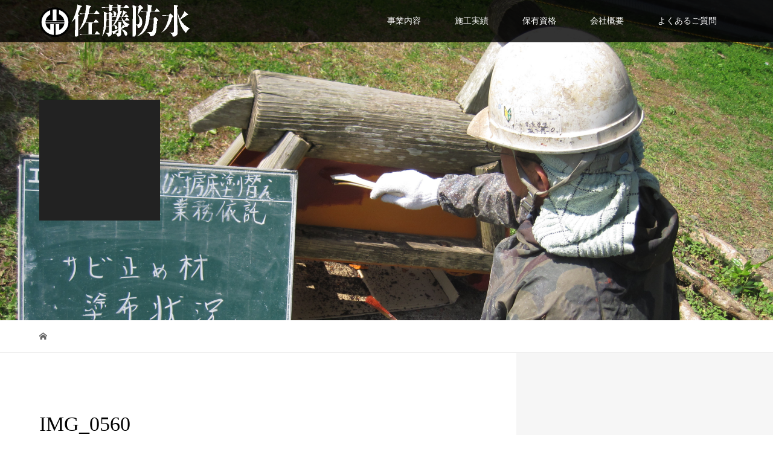

--- FILE ---
content_type: text/css; charset=utf-8
request_url: https://satoubousui.com/wp-content/cache/autoptimize/autoptimize_single_c57bbcba4eaa6a9c48c6952c03d48b5c.php?ver=1.1.5
body_size: 15464
content:
@charset "UTF-8";
/*! normalize.css v7.0.0 | MIT License | github.com/necolas/normalize.css */
html{line-height:1.15;-ms-text-size-adjust:100%;-webkit-text-size-adjust:100%}body{margin:0}article,aside,footer,header,nav,section{display:block}h1{font-size:2em;margin:.67em 0}figcaption,figure,main{display:block}figure{margin:1em 40px}hr{box-sizing:content-box;height:0;overflow:visible}pre{font-family:monospace,monospace;font-size:1em}a{background-color:transparent;-webkit-text-decoration-skip:objects}abbr[title]{border-bottom:none;text-decoration:underline;text-decoration:underline dotted}b,strong{font-weight:inherit}b,strong{font-weight:bolder}code,kbd,samp{font-family:monospace,monospace;font-size:1em}dfn{font-style:italic}mark{background-color:#ff0;color:#000}small{font-size:80%}sub,sup{font-size:75%;line-height:0;position:relative;vertical-align:baseline}sub{bottom:-.25em}sup{top:-.5em}audio,video{display:inline-block}audio:not([controls]){display:none;height:0}img{border-style:none}svg:not(:root){overflow:hidden}button,input,optgroup,select,textarea{font-family:sans-serif;font-size:100%;line-height:1.15;margin:0}button,input{overflow:visible}button,select{text-transform:none}button,html [type=button],[type=reset],[type=submit]{-webkit-appearance:button}button::-moz-focus-inner,[type=button]::-moz-focus-inner,[type=reset]::-moz-focus-inner,[type=submit]::-moz-focus-inner{border-style:none;padding:0}button:-moz-focusring,[type=button]:-moz-focusring,[type=reset]:-moz-focusring,[type=submit]:-moz-focusring{outline:1px dotted ButtonText}fieldset{padding:.35em .75em .625em}legend{box-sizing:border-box;color:inherit;display:table;max-width:100%;padding:0;white-space:normal}progress{display:inline-block;vertical-align:baseline}textarea{overflow:auto}[type=checkbox],[type=radio]{box-sizing:border-box;padding:0}[type=number]::-webkit-inner-spin-button,[type=number]::-webkit-outer-spin-button{height:auto}[type=search]{-webkit-appearance:textfield;outline-offset:-2px}[type=search]::-webkit-search-cancel-button,[type=search]::-webkit-search-decoration{-webkit-appearance:none}::-webkit-file-upload-button{-webkit-appearance:button;font:inherit}details,menu{display:block}summary{display:list-item}canvas{display:inline-block}template{display:none}[hidden]{display:none}body{color:#000;line-height:1;-webkit-font-smoothing:antialiased}a{color:#000;text-decoration:none}img{vertical-align:bottom}a,a:before,a:after,input{transition-property:background-color,color;transition-duration:.2s;transition-timing-function:ease}h1,h2,h3,h4,h5,h6,p,ul{margin-top:0}p{margin-bottom:0}ul{padding-left:0}@font-face{font-family:"design_plus";src:url(//satoubousui.com/wp-content/themes/vogue_tcd051/assets/fonts/design_plus.eot?v=1.0);src:url(//satoubousui.com/wp-content/themes/vogue_tcd051/assets/fonts/design_plus.eot?v=1.0#iefix) format("embedded-opentype"),url(//satoubousui.com/wp-content/themes/vogue_tcd051/assets/fonts/design_plus.woff?v=1.0) format("woff"),url(//satoubousui.com/wp-content/themes/vogue_tcd051/assets/fonts/design_plus.ttf?v=1.0) format("truetype"),url(//satoubousui.com/wp-content/themes/vogue_tcd051/assets/fonts/design_plus.svg?v=1.0#design_plus) format("svg");font-weight:400;font-style:normal}@-webkit-keyframes fadeIn{from{opacity:0}to{opacity:1}}@keyframes fadeIn{from{opacity:0}to{opacity:1}}@-webkit-keyframes fadeOut{from{visibility:visible;opacity:1}to{visibility:hidden;opacity:0}}@keyframes fadeOut{from{visibility:visible;opacity:1}to{visibility:hidden;opacity:0}}@-webkit-keyframes slideDown{0%{top:-100%}100%{top:0}}@keyframes slideDown{0%{top:-100%}100%{top:0}}@-webkit-keyframes slideD{0%{top:-100%}100%{top:0}}@keyframes slideD{0%{top:-100%}100%{top:0}}@-webkit-keyframes slideUp{0%{bottom:-100%}100%{bottom:0}}@keyframes slideUp{0%{bottom:-100%}100%{bottom:0}}@-webkit-keyframes fadeInUp{from{opacity:0;-webkit-transform:translateY(50%)}to{opacity:1;-webkit-transform:translateY(0)}}@keyframes fadeInUp{from{opacity:0;transform:translateY(50%)}to{opacity:1;transform:translateY(0)}}.l-inner{margin-left:auto;margin-right:auto;position:relative;width:89.84375%;max-width:1150px}@media only screen and (max-width:767px){.l-inner{box-sizing:border-box;width:100%;padding:0 20px}}.l-contents{background:linear-gradient(to right,#fff 0%,#fff 50%,#f6f6f6 50%,#f6f6f6 100%)}.l-contents--rev{background:linear-gradient(to left,#fff 0%,#fff 50%,#f6f6f6 50%,#f6f6f6 100%)}.l-contents--rev .l-contents__inner{flex-direction:row-reverse}.l-contents--rev .l-primary{padding-left:5.21739%;padding-right:0}.l-contents__inner{display:-webkit-box;display:-webkit-flex;display:-ms-flexbox;display:flex;-webkit-box-pack:justify;-ms-flex-pack:justify;justify-content:space-between;overflow:hidden}@media only screen and (max-width:1279px){.l-contents{background:0 0 !important}.l-contents__inner{display:block;width:100%;max-width:none;padding:0}}.l-footer{background:#eee;padding-bottom:80px}.l-footer__logo{justify-content:center;margin-bottom:25px}@media only screen and (max-width:767px){.l-footer{background:#f6f6f6;padding-bottom:40px}.l-footer--border{border-top:1px solid #eee}.l-footer__logo{margin-bottom:15px}}.l-header{background:rgba(0,67,83,.8);height:70px;line-height:70px;width:100%;position:absolute;top:-70px;z-index:999;-webkit-animation:slideDown 1.5s ease-in-out 0s forwards;animation:slideDown 1.5s ease-in-out 0s forwards}.l-header--fixed{position:fixed;left:0}.l-header__inner{box-sizing:border-box;display:-webkit-box;display:-webkit-flex;display:-ms-flexbox;display:flex;-webkit-box-pack:justify;-ms-flex-pack:justify;justify-content:space-between;margin-left:auto;margin-right:auto;position:relative;width:89.84375%;max-width:1150px;height:100%}.l-header__logo{margin-bottom:0}.l-header__logo a{display:-webkit-box;display:-webkit-flex;display:-ms-flexbox;display:flex;-webkit-box-align:center;-ms-flex-align:center;-ms-grid-row-align:center;align-items:center;line-height:1;overflow:hidden;word-wrap:break-word}.l-header__logo--text a{width:200px}@media only screen and (max-width:1024px){.l-header{height:60px;line-height:60px}.l-header__inner{display:block;margin:0;width:100%;height:100%;max-width:none}.l-header__logo{padding-left:5.55556%}}@media only screen and (max-width:767px){.l-header{top:0;-webkit-animation:none;animation:none}.l-header__inner{width:100%}.l-header__logo{padding-left:20px}}@media only screen and (max-width:767px){.l-main{padding-top:60px}}.l-primary{background:#fff;box-sizing:border-box;padding-bottom:115px;padding-right:5.21739%;width:68.69565%;padding-top:92px}@media only screen and (max-width:1279px){.l-primary{margin:0 auto;padding-right:0;width:89.84375%}}@media only screen and (max-width:767px){.l-primary{padding:34px 20px 10px;width:100%}}.l-secondary{box-sizing:border-box;padding-top:100px;padding-bottom:150px;width:26.08696%}@media only screen and (max-width:1279px){.l-secondary{padding:40px 20px 0;display:flex;flex-wrap:wrap;width:100%;justify-content:space-between}}.c-breadcrumb__item{display:inline}.c-breadcrumb__item+.c-breadcrumb__item:before{content:"\e910";font-family:"design_plus";margin-left:12px;margin-right:12px}.c-breadcrumb__item--home a:before{content:"\e90c";font-family:"design_plus";vertical-align:middle}.c-breadcrumb__item--home span{display:none}@media only screen and (max-width:767px){.c-breadcrumb__item+.c-breadcrumb__item:before{margin-left:5px;margin-right:5px;vertical-align:-1px}.c-breadcrumb__item--home a:before{vertical-align:-1px}}.c-comment{font-size:12px;margin-bottom:50px}.c-comment input,.c-comment textarea{border-radius:0;box-sizing:border-box}.c-comment__tab{margin-bottom:25px;display:-webkit-box;display:-webkit-flex;display:-ms-flexbox;display:flex}.c-comment__tab-item{text-align:center;display:-webkit-box;display:-webkit-flex;display:-ms-flexbox;display:flex;flex:1}.c-comment__tab-item.is-active+.c-comment__tab-item a{border-left-color:#333}.c-comment__tab-item.is-active a,.c-comment__tab-item.is-active p{background:#333;border:0;color:#fff;position:relative}.c-comment__tab-item.is-active a:after,.c-comment__tab-item.is-active p:after{border-color:#333 transparent transparent;border-style:solid;border-width:10px;margin:auto;position:absolute;right:0;bottom:-17px;left:0;content:"";width:0;height:0}.c-comment__tab-item a,.c-comment__tab-item p{border:1px solid #ccc;color:#333;display:block;font-size:11px;line-height:180%;padding:15px;text-decoration:none;width:100%}.c-comment__tab-item a:hover{background:#333;border-color:#333;color:#fff}.c-comment__list{padding-left:0}.c-comment__list-item{border:1px solid #ccc;color:#777;list-style:none;margin-bottom:15px;padding:15px 20px 0}.c-comment__item-body p{line-height:2.4;margin-bottom:15px}.c-comment__item-header{margin-bottom:10px;position:relative}.c-comment__item-avatar{float:left;margin-right:10px;width:40px;height:40px}.c-comment__item-author{display:block;margin-bottom:10px;padding-top:3px}.c-comment__item-author a{text-decoration:underline}.c-comment__item-date{color:#757676;display:block;font-size:11px}.c-comment__item-act{font-size:11px;margin-top:5px;padding-left:10px;position:absolute;top:0;right:0}.c-comment__item-act>li{display:inline;border-right:1px solid #aaa;margin-right:6px;padding-right:10px}.c-comment__item-act>li:last-child{border-right:0;margin-right:0;padding-right:0}.c-comment__pager{margin-bottom:10px}.c-comment__pager a,.c-comment__pager span{display:inline;float:left;margin-right:10px}.c-comment__pager span{text-decoration:underline}.c-comment__item-note{background:#d6f4f0;border:1px solid #94ddd4;color:#33a8e5;display:block;font-size:11px;margin-bottom:1em;padding:10px 15px}.c-comment__trackback-url{background:#fafafa;font-size:11px;padding:10px;-moz-box-sizing:border-box;-webkit-box-sizing:border-box;box-sizing:border-box}.trackback_time{font-size:11px;color:#757676;margin:0 0 7px}.trackback_title{margin:2px 0 8px;margin:0 0 10px;line-height:160%}.c-comment__form-wrapper{border:1px solid #ccc;margin:0 0 20px;padding:15px}.c-comment__cancel{color:#666;font-size:11px;margin-bottom:1em}.c-comment__cancel a{color:#666}.c-comment__cancel a:before{content:"\e910";font-family:"design_plus";display:inline-block}.c-comment__form-login{color:#666;font-size:11px}.c-comment__form-login a{color:#666}.c-comment__input{margin-bottom:12px;text-align:left}.c-comment__input input{border:1px solid #ccc;color:#777;padding-top:5px;padding-bottom:5px;width:100%}.c-comment__input textarea{border:1px solid #ccc;color:#777;font-size:11px;overflow:auto;margin-top:15px;width:100%;height:150px}.c-comment__label-text{color:#666;display:block;font-size:11px;margin-bottom:5px}.c-comment__form-submit{background:#aaa;border:0;color:#fff;cursor:pointer;display:block;font-size:14px;margin:15px auto 0;width:200px;height:50px;-moz-transition:background-color .2s ease-in-out;-ms-transition:background-color .2s ease-in-out;-o-transition:background-color .2s ease-in-out;-webkit-transition:background-color .2s ease-in-out;transition:background-color .2s ease-in-out}.c-comment__form-hidden{display:none}.c-comment__password-protected{background:#3db4b2;border-radius:5px;color:#fff;margin:0 38px 30px;padding:10px 20px;text-align:center}.c-comment__password-protected p{font-size:12px;line-height:160%}@media only screen and (max-width:767px){.c-comment__item-act{margin-top:10px;padding-left:0;position:static}.c-comment__tab-item a,.c-comment__tab-item p{padding:5px 10px}.c-comment__tab-item.is-active a,.c-comment__tab-item.is-active p{display:-webkit-box;display:-webkit-flex;display:-ms-flexbox;display:flex;align-items:center;justify-content:center}}.c-font--type1{font-family:"Segoe UI","ヒラギノ角ゴ ProN W3","Hiragino Kaku Gothic ProN","メイリオ",Meiryo,sans-serif}.c-font--type2{font-family:"Segoe UI",Verdana,"游ゴシック",YuGothic,"Hiragino Kaku Gothic ProN",Meiryo,sans-serif}.c-font--type3{font-family:"Times New Roman","游明朝","Yu Mincho","游明朝体","YuMincho","ヒラギノ明朝 Pro W3","Hiragino Mincho Pro","HiraMinProN-W3","HGS明朝E","ＭＳ Ｐ明朝","MS PMincho",serif;font-weight:500}@-webkit-keyframes loading-circle{0%{-webkit-transform:rotate(0deg);transform:rotate(0deg)}100%{-webkit-transform:rotate(360deg);transform:rotate(360deg)}}@keyframes loading-circle{0%{-webkit-transform:rotate(0deg);transform:rotate(0deg)}100%{-webkit-transform:rotate(360deg);transform:rotate(360deg)}}@-webkit-keyframes loading-square-base{0%{bottom:10px;opacity:0}5%,50%{bottom:0;opacity:1}55%,100%{bottom:-10px;opacity:0}}@keyframes loading-square-base{0%{bottom:10px;opacity:0}5%,50%{bottom:0;opacity:1}55%,100%{bottom:-10px;opacity:0}}@-webkit-keyframes loading-dots-fadein{100%{opacity:1}}@keyframes loading-dots-fadein{100%{opacity:1}}@-webkit-keyframes loading-dots-first-dot{100%{-webkit-transform:translate(1em);transform:translate(1em);opacity:1}}@keyframes loading-dots-first-dot{100%{-webkit-transform:translate(1em);transform:translate(1em);opacity:1}}@-webkit-keyframes loading-dots-middle-dots{100%{-webkit-transform:translate(1em);transform:translate(1em)}}@keyframes loading-dots-middle-dots{100%{-webkit-transform:translate(1em);transform:translate(1em)}}@-webkit-keyframes loading-dots-last-dot{100%{-webkit-transform:translate(2em);transform:translate(2em);opacity:0}}@keyframes loading-dots-last-dot{100%{-webkit-transform:translate(2em);transform:translate(2em);opacity:0}}#site_loader_overlay{background:#fff;opacity:1;position:fixed;top:0;left:0;width:100%;height:100%;width:100vw;height:100vh;z-index:99999}.c-load--type1{width:48px;height:48px;font-size:10px;text-indent:-9999em;position:fixed;top:0;left:0;right:0;bottom:0;margin:auto;border-radius:50%;-webkit-animation:loading-circle 1.1s infinite linear;animation:loading-circle 1.1s infinite linear}.c-load--type2{width:44px;height:44px;position:fixed;top:0;left:0;bottom:0;right:0;margin:auto}.c-load--type2:before{position:absolute;bottom:0;left:0;display:block;width:12px;height:12px;content:'';animation:loading-square-loader 5.4s linear forwards infinite}.c-load--type2:after{position:absolute;bottom:10px;left:0;display:block;width:12px;height:12px;opacity:0;content:'';animation:loading-square-base 5.4s linear forwards infinite}.c-load--type3{width:100%;min-width:160px;font-size:16px;text-align:center;position:fixed;top:50%;left:0;opacity:0;-webkit-animation:loading-dots-fadein .5s linear forwards;animation:loading-dots-fadein .5s linear forwards}#site_loader_animation i{width:.5em;height:.5em;display:inline-block;vertical-align:middle;background:#e0e0e0;border-radius:50%;margin:0 .25em;-webkit-animation:loading-dots-middle-dots .5s linear infinite;animation:loading-dots-middle-dots .5s linear infinite}#site_loader_animation i:first-child{-webkit-animation:loading-dots-first-dot .5s infinite;animation:loading-dots-first-dot .5s linear infinite;opacity:0;-webkit-transform:translate(-1em);transform:translate(-1em)}#site_loader_animation i:last-child{-webkit-animation:loading-dots-last-dot .5s linear infinite;animation:loading-dots-last-dot .5s linear infinite}@media only screen and (max-width:767px){.c-load--type1{width:30px;height:30px}.c-load--type2:before{width:8px;height:8px}.c-load--type2:after{width:8px;height:8px}#site_loader_animation i{width:.25em;height:.25em;margin:0 .125em}}.c-logo{display:-webkit-box;display:-webkit-flex;display:-ms-flexbox;display:flex;height:100%}.c-logo a{text-align:center}.c-logo img{vertical-align:middle}.c-logo--retina img{width:50%}.c-meta-box{background:#fafafa;box-sizing:border-box;font-size:12px;padding:22px 20px}.c-meta-box__item{border-right:1px solid #ddd;float:left;list-style:none;margin-right:15px;padding-left:20px;padding-right:15px;position:relative}.c-meta-box__item:last-child{border-right:none}.c-meta-box__item:before{color:#aaa;font-family:"design_plus";position:absolute;left:0}.c-meta-box__item--author:before{content:"\e90d"}.c-meta-box__item--category:before{content:"\e92f"}.c-meta-box__item--tag:before{content:"\e935"}.c-meta-box__item--comment:before{content:"\e916"}@media only screen and (max-width:767px){.c-meta-box{background:0 0;margin-bottom:10px;padding:0}.c-meta-box__item{border-right:0;float:none;margin-bottom:20px}}.c-menu-button{color:#fff;display:none;position:absolute;top:0;right:0;text-align:center}.c-menu-button:before{content:"\f0c9";font-family:"design_plus";font-size:18px}@media only screen and (max-width:1024px){.c-menu-button{display:block}}.c-nav01{border-collapse:collapse;display:-webkit-box;display:-webkit-flex;display:-ms-flexbox;display:flex}.c-nav01__item{border:1px solid #ddd;box-sizing:border-box;font-size:14px;line-height:1.8;list-style:none;position:relative;width:50%;height:100px;flex:1}.c-nav01__item:only-child{margin-left:0}.c-nav01__item:only-child a{justify-content:center}.c-nav01__item a{box-sizing:border-box;display:-webkit-box;display:-webkit-flex;display:-ms-flexbox;display:flex;-webkit-box-align:center;-ms-flex-align:center;-ms-grid-row-align:center;align-items:center;height:100%}.c-nav01__item a:hover{background:#f6f6f6}.c-nav01__item--prev:before{content:"\e90f";font-family:"design_plus";font-size:18px;line-height:100%;margin:auto;position:absolute;top:0;bottom:0;left:25px;width:18px;height:18px}.c-nav01__item--next{margin-left:-1px}.c-nav01__item--next:after{content:"\e910";font-family:"design_plus";font-size:18px;line-height:100%;margin:auto;margin:auto;position:absolute;top:0;bottom:0;right:25px;width:18px;height:18px}@media only screen and (max-width:991px){.c-nav01__item--prev a:before{content:attr(data-prev)}.c-nav01__item--prev a span{display:none}.c-nav01__item--next a:before{content:attr(data-next)}.c-nav01__item--next a span{display:none}}@media only screen and (max-width:767px){.c-nav01__item{text-align:center;font-size:12px;width:50%;height:50px}.c-nav01__item a{box-sizing:border-box;display:block;line-height:48px;padding:0;width:100%;height:48px}.c-nav01__item--prev:before{color:#cecece;left:16px;width:18px;height:18px;line-height:20px}.c-nav01__item--next:after{color:#cecece;right:16px;width:18px;height:18px;line-height:20px}}.c-pw__desc{line-height:2.5}.c-pw__desc p{line-height:2.5;margin-bottom:16px}.c-pw__btn{box-sizing:border-box;color:#fff;display:inline-block;padding:13px 20px;font-size:14px;text-align:center;line-height:1}.c-pw__btn:hover{background:#333;color:#fff}.c-pw__btn--register{min-width:160px;margin-bottom:32px}.c-pw__btn--submit{min-width:100px;border:0;cursor:pointer}.c-pw .c-pw__btn:hover{text-decoration:none}.c-pw__box{border:1px solid #ddd;background:#f5f5f5;padding:25px 36px;margin-bottom:40px;box-sizing:border-box}.c-pw__box .c-pw__box-desc{line-height:1.2;margin-bottom:20px}.c-pw__box-inner{display:-webkit-box;display:-webkit-flex;display:-ms-flexbox;display:flex;-webkit-box-align:center;-ms-flex-align:center;-ms-grid-row-align:center;align-items:center}.c-pw__box-label{margin-right:14px}.c-pw__box-input{border:1px solid #ddd;box-shadow:none;height:40px;width:250px;margin-right:14px;flex:1;box-sizing:border-box;padding:0 10px}@media only screen and (max-width:767px){.c-pw__box{margin:0 auto 30px;padding:20px;text-align:center}.c-pw__box-inner{-webkit-box-orient:vertical;-webkit-box-direction:normal;-webkit-flex-direction:column;-ms-flex-direction:column;flex-direction:column}.c-pw__box-label{display:block;margin-bottom:1em;margin-right:0;font-size:12px}.c-pw__box-input{display:block;width:100%;margin-bottom:1em;margin-right:0}}.c-share__btn{list-style:none}.c-share__icn{font-family:"design_plus" !important;font-style:normal;font-variant:normal;font-weight:400;line-height:1;speak:none;text-transform:none;-moz-osx-font-smoothing:grayscale;-webkit-font-smoothing:antialiased}.c-share__icn--facebook:before{content:"\e902"}.c-share__icn--facebook2:before{content:"\e903"}.c-share__icn--feedly:before{content:"\e907"}.c-share__icn--google-plus:before{content:"\e900"}.c-share__icn--google-plus2:before{content:"\e901"}.c-share__icn--hatebu:before{content:"\e908"}.c-share__icn--line:before{content:"\e909"}.c-share__icn--pinterest:before{content:"\e905"}.c-share__icn--pocket:before{content:"\e90a"}.c-share__icn--rss:before{content:"\e90b"}.c-share__icn--rss2:before{content:"\e906"}.c-share__icn--twitter:before{content:"\e904"}.c-share--sm{line-height:25px;min-width:27px}.c-share--sm .c-share__btn{margin-right:5px}.c-share--sm a{padding:1px 5px 0}.c-share--sm .c-share__icn{font-size:1.3em;position:relative;top:3px;text-shadow:1px 1px 0 rgba(255,255,255,.1)}.c-share--sm .c-share__title{line-height:20px;margin:0 3px 0 2px}.c-share--lg .c-share__btn{margin-right:1%;margin-bottom:2px;width:24%}@media only screen and (max-width:767px){.c-share--lg .c-share__btn{margin-right:3%;margin-bottom:3%;width:47%}}.c-share--lg .c-share__btn:nth-child(4n){margin-right:0}.c-share--lg .c-share__btn a{padding:10px 2px}.c-share--lg .c-share__icn{font-size:140%;position:relative;top:3px}.c-share--lg .c-share__title{margin:0 3px 0 4px}.c-share--color a{color:#fff}.c-share--color a:hover{-webkit-transform:translate3d(0,1px,0);transform:translate3d(0,1px,0)}.c-share--color .c-share__btn--twitter a{background-color:#55acee}.c-share--color .c-share__btn--twitter a:hover{background-color:#468ec5}.c-share--color .c-share__btn--facebook a{background-color:#35629a}.c-share--color .c-share__btn--facebook a:hover{background-color:#1f3669}.c-share--color .c-share__btn--google-plus a{background-color:#dd4b39}.c-share--color .c-share__btn--google-plus a:hover{background-color:#b94031}.c-share--color .c-share__btn--hatebu a{background-color:#3c7dd1}.c-share--color .c-share__btn--hatebu a:hover{background-color:#0270ac}.c-share--color .c-share__btn--pocket a{background-color:#ee4056}.c-share--color .c-share__btn--pocket a:hover{background-color:#c53648}.c-share--color .c-share__btn--rss a{background-color:#ffb53c}.c-share--color .c-share__btn--rss a:hover{background-color:#e09900}.c-share--color .c-share__btn--feedly a{background-color:#6cc655}.c-share--color .c-share__btn--feedly a:hover{background-color:#5ca449}.c-share--color .c-share__btn--pinterest a{background-color:#d4121c}.c-share--color .c-share__btn--pinterest a:hover{background-color:#a42f35}.c-share--mono a{background:#fafafa;border:1px solid rgba(0,0,0,.1);color:#222}.c-share--mono a:hover{border-color:rgba(255,255,255,.1);color:#fff}.c-share--mono .c-share__btn--twitter a:hover{background-color:#55acee}.c-share--mono .c-share__btn--facebook a:hover{background-color:#35629a}.c-share--mono .c-share__btn--google-plus a:hover{background-color:#dd4b39}.c-share--mono .c-share__btn--hatebu a:hover{background-color:#3c7dd1}.c-share--mono .c-share__btn--pocket a:hover{background-color:#ee4056}.c-share--mono .c-share__btn--rss a:hover{background-color:#ff8c00}.c-share--mono .c-share__btn--feedly a:hover{background-color:#6cc655}.c-share--mono .c-share__btn--pinterest a:hover{background-color:#d4121c}.c-share__btn{box-sizing:border-box;float:left;font-size:12px;text-align:center}.c-share__btn a{border-radius:2px;box-shadow:0 1px 0 rgba(0,0,0,.03);display:block}@media screen and (max-width:767px){.c-share--sm .c-share__icn{left:1px}.c-share--sm .c-share__title{display:none}}.c-share--official .c-share__btn{line-height:1;margin-right:5px}.c-share--official .c-share__btn--twitter{width:74px}.c-share--official .c-share__btn--facebook:hover{text-decoration:none}.c-share--official .c-share__btn--google-plus{width:58px}.c-share--official .c-share__btn--pocket{width:88px}@media only screen and (max-width:991px){.c-share__btn{margin-bottom:5px}}.p-address{color:#666;font-size:14px;line-height:1.8;margin-bottom:25px;text-align:center}@media only screen and (max-width:767px){.p-address{font-size:12px;margin-bottom:15px}}.p-archive-header{padding:90px 0 91.6px;text-align:center}.p-archive-header:empty{padding-bottom:0}.p-archive-header__title{font-size:40px;line-height:1.5;margin-bottom:16px}.p-archive-header__desc{font-size:14px;line-height:2.2}@media only screen and (max-width:767px){.p-archive-header{padding:34.5px 0 33px}.p-archive-header__title{font-size:22px !important;font-weight:600 !important}.p-archive-header__title:only-child{margin-bottom:0}.p-archive-header__desc{line-height:2;text-align:left}}.p-article01__thumbnail{display:block;margin-bottom:24px}.p-article01__thumbnail img{width:100%;height:auto}.p-article01__title{font-size:20px;line-height:1.6;margin-bottom:15px;font-weight:600 !important}.p-article01__title a:hover{color:#004353}.p-article01__excerpt{font-size:14px;line-height:2.2;margin-bottom:6px}.p-article01__meta{color:#999;font-size:12px;line-height:1.9}.p-article01__date{color:#999}.p-article01__date+.p-article01__category:before{color:#999;content:"|";display:inline-block;margin-left:6px;margin-right:6px}.p-article01__category a{color:#999}.p-article01__category a:hover{color:#004353}@media only screen and (max-width:767px){.p-article01__thumbnail{margin-bottom:15px}.p-article01__title{font-size:18px;margin-bottom:7px}.p-article01__excerpt{line-height:2;margin-bottom:7.6px}}.p-article02{border:1px solid #eee;box-sizing:border-box}.p-article02:not(:first-child){border-top:0}.p-article02__inner{display:-webkit-flex;display:-ms-flexbox;display:flex;-webkit-box-align:center;-ms-flex-align:center;-ms-grid-row-align:center;align-items:center;padding:3.04348%}.p-article02__inner:hover{background:#f6f6f6}.p-article02__thumbnail{margin-right:4.78261%;width:29.56522%}.p-article02__thumbnail img{width:100%;height:auto}.p-article02__content{flex:1}.p-article02__date{color:#999;display:inline-block;font-size:12px;margin-bottom:9px}.p-article02__title{font-size:22px;font-weight:600 !important;line-height:1.6;margin-bottom:14px}.p-article02__excerpt{font-size:14px;line-height:2.2}@media only screen and (max-width:991px){.p-article02__date{margin-bottom:10px}.p-article02__title{font-size:18px;margin-bottom:4px}.p-article02__excerpt{line-height:2}}@media only screen and (max-width:767px){.p-article02{border:0;margin-bottom:33px}.p-article02__inner{-webkit-box-orient:vertical;-webkit-box-direction:normal;-webkit-flex-direction:column;-ms-flex-direction:column;flex-direction:column;-webkit-box-align:flex-start;-ms-flex-align:flex-start;-ms-grid-row-align:flex-start;align-items:flex-start;padding:0}.p-article02__inner:hover{background:0 0}.p-article02__thumbnail{margin-right:0;margin-bottom:12px;width:100%}}.p-article03__thumbnail{display:block;margin-bottom:13px}.p-article03__thumbnail img{width:100%;height:auto}.p-article03__title{font-size:14px;line-height:1.8;margin-bottom:29px;font-weight:600 !important}.p-article03__title a:hover{color:#004353}@media only screen and (max-width:767px){.p-article03__thumbnail{margin-bottom:14px}.p-article03__title{line-height:1.6;margin-bottom:25.8px}}.p-article04__thumbnail{display:block;margin-bottom:15.2px;width:100%}.p-article04__thumbnail img{width:100%;height:auto}.p-article04__title{font-size:16px;line-height:1.6;margin-bottom:8.6px;font-weight:600 !important}.p-article04__excerpt{font-size:14px;line-height:1.8;margin-bottom:10px}.p-article04__meta{color:#999;font-size:12px;line-height:1.9}.p-article04__date+.p-article04__category:before{content:"|";margin:0 6px}.p-article04__category{word-break:break-all}.p-article04__category a{color:inherit}@media only screen and (max-width:767px){.p-article04__excerpt{display:none}.p-article04__meta{line-height:1.5}}.p-article05 a{display:block}.p-article05__date{color:#999;display:block;font-size:14px;margin-bottom:5.8px}.p-article05__title{color:#fff;font-size:14px;line-height:1.6;margin-bottom:0}@media only screen and (max-width:767px){.p-article05__date{font-size:12px}}.p-blog-list{display:-webkit-box;display:-webkit-flex;display:-ms-flexbox;display:flex;-webkit-flex-wrap:wrap;-ms-flex-wrap:wrap;flex-wrap:wrap;margin-bottom:90px}.p-blog-list__item{margin-right:5.65217%;margin-bottom:56px;width:29.56522%}.p-blog-list__item:nth-of-type(3n){margin-right:0}.p-blog-list__item.is-active{-webkit-animation:fadeIn .65s ease forwards;animation:fadeIn .65s ease forwards}@media only screen and (max-width:767px){.p-blog-list{margin-bottom:0}.p-blog-list__item{margin-right:0;margin-bottom:34.6px;width:100%}}.p-breadcrumb{border-bottom:1px solid #eee;padding:10px 0}.p-breadcrumb:last-child{border-bottom:0}.p-breadcrumb__inner{margin:0 auto;padding:0}.p-breadcrumb__item{font-size:13px;color:#666;line-height:2.5}.p-breadcrumb__item+.p-breadcrumb__item:before{font-size:10px}.p-breadcrumb__item a{color:#666}.p-breadcrumb__item a:hover{color:#004353}@media only screen and (max-width:767px){.p-breadcrumb__inner{padding:0 20px}.p-breadcrumb__item{font-size:10px;line-height:1.7}}.p-entry__body .p-button{color:#fff}.p-button{background:#222;box-sizing:border-box;color:#fff;display:inline-block;font-size:14px;line-height:50px;text-align:center;min-width:200px;height:50px;padding:0 15px}.p-button:hover{background:#004353}@media only screen and (max-width:767px){.p-button{min-width:160px;height:40px;line-height:40px}}.p-copyright{color:#666;font-size:12px;text-align:center}.p-copyright small{font-size:100%}@media only screen and (max-width:767px){.p-copyright{line-height:1.5}}.p-content01{padding:90px 0 91.6px;text-align:center}.p-content01__catch{font-size:40px;line-height:1.5;margin-bottom:16px}.p-content01__desc{font-size:14px;line-height:2.2}@media only screen and (max-width:767px){.p-content01{padding:34.5px 20px 33px}.p-content01__catch{font-size:22px !important;font-weight:600 !important}.p-content01__desc{line-height:2}}.p-content02{overflow:hidden}.p-content02:not(.slick-slider){display:-webkit-box;display:-webkit-flex;display:-ms-flexbox;display:flex;-webkit-flex-wrap:wrap;-ms-flex-wrap:wrap;flex-wrap:wrap}.p-content02:hover .slick-arrow{-webkit-transform:translate(0,0);-ms-transform:translate(0,0);transform:translate(0,0)}.p-content02 .slick-arrow{background:#222;width:50px;height:50px;position:absolute;top:0;bottom:0;margin:auto;z-index:99;transition:.3s;transition-property:transform}.p-content02 .slick-arrow:before{font-family:"design_plus"}.p-content02 .slick-prev{left:0;-webkit-transform:translate(-50px,0);-ms-transform:translate(-50px,0);transform:translate(-50px,0)}.p-content02 .slick-prev:before{content:"\e90f"}.p-content02 .slick-next{right:0;-webkit-transform:translate(50px,0);-ms-transform:translate(50px,0);transform:translate(50px,0)}.p-content02 .slick-next:before{content:"\e910"}.p-content02__item{background-position:center center;background-size:cover;text-align:center;height:auto;width:33.33333%;position:relative}.p-content02__item a{box-sizing:border-box;color:#fff;display:block;width:100%;height:auto;padding:0;overflow:hidden;position:relative}.p-content02__item a:hover .p-content02__item-content{opacity:1}.p-content02__item-img{width:100%;height:auto}.p-hover-effect--type1 .p-content02__item-img{-webkit-transform:scale(1.05);transform:scale(1.05)}.p-content02__item-content{color:#fff;box-sizing:border-box;padding:0 20px;width:100%;position:absolute;left:0;z-index:99;opacity:0;transition-property:opacity;transition:.3s}.p-content02__item-content--t{padding-top:90px;top:0}.p-content02__item-content--c{top:0;height:100%;display:-webkit-box;display:-webkit-flex;display:-ms-flexbox;display:flex;-webkit-box-orient:vertical;-webkit-box-direction:normal;-webkit-flex-direction:column;-ms-flex-direction:column;flex-direction:column;justify-content:center;-webkit-transform:translateY(-4px);transform:translateY(-4px)}.p-content02__item-content--b{padding-bottom:98px;bottom:0}.p-content02__item-title{font-size:40px;line-height:1.2;margin-bottom:9px}.p-content02__item-sub{font-size:14px;line-height:1.2}@media only screen and (max-width:767px){.p-content02{display:block}.p-content02__item{width:100%;height:auto}.p-content02__item a{padding:0 0 100%}.p-content02__item-content{position:absolute;padding:53px 20px 0;width:100%;box-sizing:border-box;opacity:1;transition:none}.p-content02__item-title{font-size:30px !important;margin-bottom:6px}.p-content02__item-img{position:absolute;top:-100%;bottom:-100%;left:-100%;right:-100%;margin:auto;width:auto;height:auto}.p-content02__item-img--horizontal{width:auto;height:100%}.p-content02__item-img--vertical{width:100%;height:auto}}.p-content03{display:-webkit-box;display:-webkit-flex;display:-ms-flexbox;display:flex;height:600px}.p-content03--rev{flex-direction:row-reverse}.p-content03__blog-arrows .slick-arrow{top:auto;bottom:50px;-webkit-transform:none;transform:none}.p-content03__blog-arrows .slick-arrow:hover:before{color:#999;opacity:1}.p-content03__blog-arrows .slick-arrow:before{font-family:"design_plus";color:#000;opacity:.75;display:block;font-size:20px;width:20px;height:20px}.p-content03__blog-arrows .slick-prev{left:8.2761%}.p-content03__blog-arrows .slick-prev:before{content:"\e90f"}.p-content03__blog-arrows .slick-next{right:8.2761%}.p-content03__blog-arrows .slick-next:before{content:"\e910"}.p-content03__blog{box-sizing:border-box;padding:100px 5.51724% 0;width:66.66667%;position:relative}.p-content03__blog .slick-list,.p-content03__blog .slick-slider{position:inherit}.p-content03__blog .slick-arrow{background:0 0;top:auto}.p-content03__blog .slick-arrow:hover{background:0 0}.p-content03__blog .slick-arrow:focus{background:0 0}.p-content03__blog-header{position:relative}.p-content03__blog-catch{font-size:40px;margin-bottom:30px}.p-content03__blog-archive-link{color:#999;font-size:14px;position:absolute;top:50%;right:0;transform:translateY(-50%)}.p-content03__blog-archive-link:after{content:"\e910";font-family:"design_plus";margin-left:13px;transition:none;vertical-align:middle}.p-content03__blog-list{margin:0 -1.48276%;margin:0 -21px}.p-content03__blog-list-item{padding:0 21px;box-sizing:border-box}.p-content03__news{padding:100px 0 0;width:33.33333%}.p-content03__news-catch{font-size:40px;color:#fff;margin-bottom:30px;padding:0 16.52893%}.p-content03__news-list{margin-bottom:25px}.p-content03__news-list-item a{padding:20px 16.52893% 15.8px}.p-content03__news-list-item a:hover{background:#333}.p-content03__news-archive-link{color:#999;font-size:14px;padding:0 16.52893%}.p-content03__news-archive-link:after{content:"\e910";font-family:"design_plus";margin-left:13px;transition:none;vertical-align:middle}@media only screen and (max-width:991px){.p-content03__blog{padding-top:40px}.p-content03__news{padding-top:40px}.p-content03__news-list-item a:hover{background:0 0 !important}}@media only screen and (max-width:767px){.p-content03{height:auto;display:block}.p-content03__blog{padding:43.5px 20px 0;width:100%}.p-content03__blog-catch{color:#000;font-size:30px !important;margin-bottom:16px}.p-content03__blog-list{margin:0;overflow:hidden}.p-content03__blog-list-inner{display:flex}.p-content03__blog-list-item{float:left;padding:0;margin-right:10px;width:120px}.p-content03__blog-archive-link{color:#000}.p-content03__news{background:0 0 !important;position:relative;width:100%}.p-content03__news-catch{color:#000;font-size:30px !important;padding:0 20px;margin-bottom:16px}.p-content03__news-archive-link{color:#000;padding:0;position:absolute;top:48px;right:20px}.p-content03__news-list{margin-bottom:0}.p-content03__news-list-item{padding:0 20px}.p-content03__news-list-item:first-child a{padding-top:26px}.p-content03__news-list-item:last-child a{border-bottom:0;padding-bottom:20px}.p-content03__news-list-item a{padding:17px 0 12.2px;border-bottom:1px solid #444}.p-content03__news-list-item a:hover{background:0 0}.p-content03__blog-list{margin:0 -20px}.p-content03__blog-list-item{box-sizing:content-box}.p-content03__blog-list-item:first-child{padding-left:20px}.p-content03__blog-list-item:last-child{padding-right:20px}}.p-content04{display:-webkit-box;display:-webkit-flex;display:-ms-flexbox;display:flex;height:600px}.p-content04__content{box-sizing:border-box;display:-webkit-box;display:-webkit-flex;display:-ms-flexbox;display:flex;-webkit-box-orient:vertical;-webkit-box-direction:normal;-webkit-flex-direction:column;-ms-flex-direction:column;flex-direction:column;justify-content:center;padding:0 5.51724%;width:33.33333%}.p-content04__catch{font-size:40px;line-height:2.2;margin-bottom:1.6px;text-align:center}.p-content04__desc{font-size:14px;line-height:2.2;margin-bottom:31.6px}.p-content04__slider{position:relative;width:66.66667%}.p-content04__slider .slick-arrow{width:50px;height:50px;position:absolute;top:auto;bottom:0;-webkit-transform:none;-ms-transform:none;transform:none;z-index:99;transition-duration:.2s;transition-property:background}.p-content04__slider .slick-arrow:before{font-family:"design_plus";font-size:18px}.p-content04__slider .slick-prev{left:auto;right:50px}.p-content04__slider .slick-prev:before{content:"\e90f"}.p-content04__slider .slick-next{right:0}.p-content04__slider .slick-next:before{content:"\e910"}.p-content04__slider-item{background-position:center center;background-size:cover;width:100%;height:600px}.p-content04__btn{align-self:center}@media only screen and (max-width:767px){.p-content04{display:block;height:auto}.p-content04__content{width:100%;padding:52px 11.11111% 64px}.p-content04__catch{font-size:30px !important;line-height:1.5;margin-bottom:2px}.p-content04__desc{line-height:2;margin-bottom:13px}.p-content04__slider{width:100%}.p-content04__slider .slick-arrow{width:40px;height:40px}.p-content04__slider .slick-arrow:before{font-size:14px}.p-content04__slider .slick-prev{right:40px}.p-content04__slider-item{height:360px}}.p-entry__title{font-size:34px;line-height:1.5;margin-bottom:8px}.p-entry__meta{font-size:12px;color:#999;margin-bottom:50px}.p-entry__meta a{color:inherit}.p-entry__date+.p-entry__category:before{content:"|";margin:0 5px}.p-entry__thumbnail{margin-bottom:40.2px;text-align:center}.p-entry__thumbnail img{max-width:100%;height:auto}.p-entry__body a:hover{text-decoration:underline}.p-entry__body .p-entry__ad img{max-width:none;width:auto}.p-entry__share{margin-bottom:50px}.p-entry__meta-box{margin-bottom:50px}.p-entry__related{display:-webkit-box;display:-webkit-flex;display:-ms-flexbox;display:flex;-webkit-flex-wrap:wrap;-ms-flex-wrap:wrap;flex-wrap:wrap}.p-entry__related-item{margin-right:4.79452%;width:30.13699%}.p-entry__related-item:nth-child(3n){margin-right:0}.p-entry__ad{margin-bottom:70px;text-align:center}.p-entry__ad-item{display:inline-block}.p-entry__ad-item+.p-entry__ad-item{margin-left:50px}@media only screen and (max-width:1279px){.p-entry_share{text-align:center}.p-entry__thumbnail{text-align:center}.p-entry__thumbnail img{height:auto;max-width:100%}}@media only screen and (max-width:767px){.p-entry__title{font-size:22px !important;margin-bottom:4px;font-weight:600 !important}.p-entry__meta{margin-bottom:20px}.p-entry__thumbnail{margin-bottom:33px;margin-left:-20px}.p-entry__thumbnail img{max-width:none;width:calc(100% + 20px)}.p-entry__share{margin-bottom:30px}.p-entry__meta-box{margin-bottom:10px}.p-entry__related-item{margin-right:6.25%;width:46.875%}.p-entry__related-item:nth-child(3n){margin-right:6.25%}.p-entry__related-item:nth-child(even){margin-right:0}.p-entry__ad{margin-bottom:40px}.p-entry__ad-item{display:block;margin-bottom:40px}.p-entry__ad-item img{margin-left:-10px;margin-right:-10px}.p-entry__ad-item+.p-entry__ad-item{margin-left:0}}.p-footer-widget{display:inline-block;margin-right:60px;text-align:left;vertical-align:top}.p-footer-widget:last-child{margin-right:0}.p-footer-widget__title{font-size:14px;margin-bottom:26px}@media only screen and (max-width:767px){.p-footer-widget{margin-right:0;margin-bottom:20px;width:100%}.p-footer-widget.widget_nav_menu{width:50%}}.p-global-nav{font-size:14px;margin:0;padding:0}.p-global-nav li{list-style:none}.p-global-nav a{color:#fff;display:block}.p-global-nav>li{float:left}.p-global-nav>li.menu-item-has-children:hover>.sub-menu{top:100%}.p-global-nav>li>a{padding-left:28px;padding-right:28px}.p-global-nav>li>.sub-menu{top:125%;left:0}.p-global-nav .menu-item-has-children{position:relative}.p-global-nav .menu-item-has-children:hover>.sub-menu{opacity:1;top:0;visibility:visible}.p-global-nav .sub-menu{line-height:1.2;opacity:0;padding:0;position:absolute;top:25%;left:100%;transition:.3s;visibility:hidden;z-index:99}.p-global-nav .sub-menu .menu-item-has-children>a{position:relative}.p-global-nav .sub-menu .menu-item-has-children>a:after{content:"\e910";font-family:"design_plus";position:absolute;right:16px}.p-global-nav .sub-menu a{background:#222;box-sizing:border-box;padding:16px 22px;width:210px}.p-global-nav .sub-menu a:hover{background:#004353}@media only screen and (max-width:1024px){.p-global-nav{background:#222;display:none;position:absolute;top:60px;left:0;z-index:99;width:100%}.l-header--fixed .p-global-nav{position:static;max-height:-webkit-calc(100vh - 60px);max-height:calc(100vh - 60px);overflow:auto}.p-global-nav>li{float:none}.p-global-nav>li>a{padding:0 5.55556%}.p-global-nav>li>a:hover{color:#fff}.p-global-nav li{width:100%}.p-global-nav li.current-menu-item a{color:#fff}.p-global-nav .menu-item-has-children>a>span.is-active:before{content:"-"}.p-global-nav .menu-item-has-children>a>span:before{border:1px solid #555;border-radius:100%;color:#aaa;content:"+";line-height:24px;display:block;margin:auto;position:absolute;top:0;right:17px;bottom:0;text-align:center;width:24px;height:24px}.p-global-nav .sub-menu{display:none;opacity:1;position:static;visibility:visible;width:100%;transition-property:none}.p-global-nav .sub-menu li{box-sizing:border-box}.p-global-nav .sub-menu .menu-item-has-children>a:after{content:""}.p-global-nav .sub-menu a{background:#151515;height:50px;line-height:50px;padding:0 5.55556%;width:100%}.p-global-nav .sub-menu a:hover{background:#151515}.p-global-nav .sub-menu ul a{background:#090909}.p-global-nav .sub-menu ul a:hover{background:#090909}.p-global-nav a{color:#fff !important;box-sizing:border-box;font-size:13px;height:50px;line-height:50px;position:relative}}@media only screen and (max-width:767px){.p-global-nav>li>a{padding:0 20px}.p-global-nav .sub-menu a{padding:0 20px}}.p-headline{background:#222;box-sizing:border-box;color:#fff;font-size:16px;height:50px;line-height:50px;margin-bottom:4.79452%;padding-left:24px;padding-right:24px}@media only screen and (max-width:767px){.p-headline{margin-bottom:6.25%}}.p-hero-header{position:relative;width:100%;height:100vh;overflow:hidden}.p-hero-header .slick-arrow{width:40px;height:40px;bottom:0;top:0;margin:auto;-webkit-transform:none;-ms-transform:none;transform:none;z-index:9}.p-hero-header .slick-arrow:before{font-size:14px;font-family:"design_plus"}.p-hero-header .slick-prev{left:0}.p-hero-header .slick-prev:before{content:"\e90f"}.p-hero-header .slick-next{right:0}.p-hero-header .slick-next:before{content:"\e910"}.p-hero-header__nav{background:0 0;width:100%;height:100%;position:relative;z-index:9;margin-bottom:0}.p-hero-header__nav-item{box-sizing:border-box;border-right:1px solid rgba(255,255,255,.3);float:left;list-style:none;width:25%;height:100%}.p-hero-header__nav-item a{display:block;text-align:center;position:relative;width:100%;height:100%}.p-hero-header__nav-item a:hover .p-hero-header__nav-item-title{opacity:1}.p-hero-header__nav-item:last-child{border-right:0}.p-hero-header__nav-item-title{color:#fff;font-size:30px;position:absolute;left:0;bottom:120px;width:100%;transition:opacity .65s ease-out;opacity:0}.p-hero-header__content{background-position:center center;background-size:cover;position:absolute;top:0;left:0;width:100%;height:100%;overflow:hidden}.p-hero-header__content-video{background:#222;width:100%;height:100%;overflow:hidden;position:absolute}.p-hero-header__content-video video{position:absolute;top:50%;left:50%;transform:translate(-50%,-50%);height:100%;width:auto}.p-hero-header__content-youtube{width:100%;height:100%;overflow:hidden;position:absolute}.p-hero-header__content-youtube iframe{width:100%;height:100%}.p-hero-header__link{box-sizing:border-box;color:#fff;display:inline-block;padding:0 10px;min-width:220px;height:50px;line-height:50px;font-size:14px;position:absolute;bottom:-100%;right:0;text-align:center;z-index:9}.p-hero-header__link:after{content:"\e90e";font-family:"design_plus";margin-left:10px}.p-hero-header__slider-item{background-size:cover;background-repeat:no-repeat;background-position:center center;height:calc(100vh)}.p-hero-header__slider-item a{display:block;width:100%;height:100%;position:relative}.p-hero-header__slider-item-title{font-size:30px !important;color:#fff;position:absolute;bottom:40px;width:100%;text-align:center}@media only screen and (max-width:991px){.p-hero-header__link{display:none}.p-hero-header__slider-item-title{bottom:81px}}@media only screen and (max-width:767px){.p-hero-header{height:calc(100vh - 60px)}.p-hero-header__slider-item{height:calc(100vh - 60px)}}.p-hover-effect--type1{overflow:hidden}.p-hover-effect--type1:hover img{-webkit-transform:scale(1.2);transform:scale(1.2)}.p-hover-effect--type1 img{transform:scale(1);transition-duration:.75s;vertical-align:middle}.p-hover-effect--type2{overflow:hidden}.p-hover-effect--type2:hover img{-webkit-transform:scale(1.3) translate3d(0,0,0);transform:scale(1.3) translate3d(0,0,0)}.p-hover-effect--type2 img{transition-property:opacity,translate3d;transition:.5s}.p-hover-effect--type3:hover img{opacity:.5}.p-hover-effect--type3 img{transition-property:opacity;transition:.5s;background:#fff}@media screen and (max-width:767px){.p-hover-effect--type1:hover img,.p-hover-effect--type2:hover img,.p-hover-effect--type3:hover img{opacity:1 !important;-webkit-transform:none !important;transform:none !important}.p-hover-effect--type1 img,.p-hover-effect--type2 img,.p-hover-effect--type3 img{transform:none !important;transition:none !important}}.p-latest-news{margin-bottom:150px}.p-latest-news__title{color:#fff;font-size:16px;height:55px;line-height:55px;padding-left:26px;position:relative}.p-latest-news__title h2{font-size:inherit}.p-latest-news__archive-link{color:#fff;font-size:14px;position:absolute;top:0;right:18px}.p-latest-news__archive-link:after{content:"\e910";font-family:"design_plus";margin-left:12px;transition-property:none}.p-latest-news__item{list-style:none}.p-latest-news__item a{border:1px solid #ddd;border-top:0;box-sizing:border-box;display:-webkit-box;display:-webkit-flex;display:-ms-flexbox;display:flex;line-height:54px;height:54px;padding-left:23px;padding-right:45px;overflow:hidden;position:relative;width:100%}.p-latest-news__item a:after{color:#aaa;content:"\e910";font-family:"design_plus";position:absolute;top:0;right:12px;bottom:0}.p-latest-news__item a:hover{background:#f8f8f8}.p-latest-news__item a:hover:after{color:#000}.p-latest-news__item-date{color:#999;font-size:12px;margin-right:22px;line-height:54px;height:54px}.p-latest-news__item-title{font-size:14px;overflow:inherit;text-overflow:ellipsis;white-space:nowrap;font-weight:400}@media only screen and (max-width:767px){.p-latest-news{margin-bottom:40px}.p-latest-news__title{padding-left:15px}.p-latest-news__archive-link{right:13px}.p-latest-news__item a{display:block;height:auto;line-height:1;padding:10px 40px 15px 15px}.p-latest-news__item a:after{right:13px;width:14px;height:14px;margin:auto}.p-latest-news__item-date{line-height:inherit;height:auto;display:inline-block;margin-bottom:10px}.p-latest-news__item-title{margin-bottom:0}}.p-load-post{margin:0 auto 150px;text-align:center;width:100%}.p-load-post a{background:#eee;color:#666;display:inline-block;font-size:14px;text-align:center;line-height:50px;width:200px;height:50px}#infscr-loading{text-align:center;width:100%}#infscr-loading img{margin-bottom:10px}.p-entry__body .p-main-image__title{margin-bottom:16px;line-height:1.5;font-weight:500}.p-entry__body .p-main-image__desc{line-height:2.2;margin-bottom:31.6px}.p-main-image{position:relative;width:100%;height:600px}.p-main-image--rev .p-main-image__img--narrow{margin-left:50%}.p-main-image--rev .p-main-image__content{left:0;right:auto}.p-main-image__img{width:100%;height:100%;background-position:center center;background-size:cover}.p-main-image__img--narrow{width:50%}.p-main-image__content{background:#f6f6f6;box-sizing:border-box;display:-webkit-box;display:-webkit-flex;display:-ms-flexbox;display:flex;-webkit-box-orient:vertical;-webkit-box-direction:normal;-webkit-flex-direction:column;-ms-flex-direction:column;flex-direction:column;justify-content:center;padding:0 7.5%;width:50%;height:100%;position:absolute;top:0;right:0}.p-main-image__title{font-size:40px;margin-bottom:16px;line-height:1.5;text-align:center}.p-main-image__desc{line-height:2.2;margin-bottom:31.6px;font-size:14px;text-align:left}.p-main-image .p-main-image__btn:hover{text-decoration:none}.p-main-image__btn{align-self:center}@media only screen and (max-width:767px){.p-main-image{height:auto}.p-main-image--rev .p-main-image__img--narrow{margin-left:0}.p-main-image__img{padding-bottom:100%}.p-main-image__img--narrow{width:100%}.p-main-image__img--narrow+.p-main-image__content{position:static}.p-main-image__content{width:100%;padding:52px 11.11111% 64px}.p-main-image__title{font-size:30px !important;margin-bottom:2px}.p-main-image__desc{line-height:2;margin-bottom:13px}.p-main-image__desc:last-child{margin-bottom:0}}.p-menu-button{line-height:60px;width:60px;height:60px}.p-menu-button.is-active{background:#222}.p-nav01{margin-bottom:50px}.p-nav01__item--prev a{padding:0 40px 0 70px}.p-nav01__item--next a{padding:0 70px 0 40px}@media only screen and (max-width:767px){.p-nav01__item--prev a,.p-nav01__item--next a{padding:0;text-align:center}.p-nav01{margin-bottom:40px}}.p-news-list{margin-top:100px;margin-bottom:150px}.p-news-list__item.is-active{-webkit-animation:fadeIn .65s ease forwards;animation:fadeIn .65s ease forwards}.p-news-list__item:last-of-type{margin-bottom:150px}@media only screen and (max-width:767px){.p-news-list{margin-top:40px;margin-bottom:0}.p-news-list__item:last-of-type{margin-bottom:33px}}.p-page-header{background-attachment:fixed;background-color:#f6f6f6;background-repeat:no-repeat;background-position:center top;background-size:100% auto;display:-webkit-box;display:-webkit-flex;display:-ms-flexbox;display:flex;-webkit-box-align:center;-ms-flex-align:center;-ms-grid-row-align:center;align-items:center;width:100%;height:600px;position:relative}.p-page-header__inner{height:200px;position:absolute;top:0;left:0;right:0;bottom:0;margin:auto}.p-page-header__title{background:#222;color:#fff;display:-webkit-box;display:-webkit-flex;display:-ms-flexbox;display:flex;-webkit-box-align:center;-ms-flex-align:center;-ms-grid-row-align:center;align-items:center;justify-content:center;font-size:28px;line-height:1.5;width:200px;height:200px;margin-bottom:0;font-weight:700}@media only screen and (max-width:1449px){.p-page-header{height:auto;padding-bottom:41.37931%}}@media only screen and (max-width:767px){.p-page-header{background-size:cover;background-attachment:scroll;padding-bottom:0;height:240px}.p-page-header__inner{height:auto;position:static}.p-page-header__title{font-size:16px !important;width:110px;height:110px}}.p-page-links{font-size:14px;margin-bottom:50px}.p-page-links a,.p-page-links span{color:#fff;display:inline-block;line-height:40px;text-align:center;width:40px;height:40px}.p-page-links .p-page-links__title{background:0 0;color:#000;text-align:left;width:auto;height:auto}@media only screen and (max-width:767px){.p-page-links{margin-bottom:40px}}.pb-widget-headline h3{font-weight:500}.pb-widget-catchcopy h4{font-weight:600}@media screen and (max-width:767px){.dp-google-map{height:auto !important;padding-bottom:100%}.pb-widget-headline h3{font-weight:600}}.p-pager{display:-webkit-box;display:-webkit-flex;display:-ms-flexbox;display:flex;justify-content:center;width:100%}.p-pager__item{font-size:14px;list-style:none;margin-right:5px}.p-pager__item a,.p-pager__item span{color:#fff;display:block;line-height:40px;text-align:center;width:40px;height:40px}.p-pager__item a,.p-pager__item .dots{background:#004353}.p-pager__item span{background:#222}@media only screen and (max-width:767px){.p-pager{margin-bottom:40px}}.p-pagetop{background:#fff}.p-pagetop a{border-top:1px solid #eee;border-bottom:1px solid #eee;box-sizing:border-box;display:block;height:50px;position:relative}.p-pagetop a:hover{color:#999}.p-pagetop a:after{content:"\e911";font-family:"design_plus";font-size:18px;margin:auto;position:absolute;top:0;right:0;bottom:0;left:0;width:18px;height:18px;transition:none}@media only screen and (max-width:991px){.p-pagetop{position:fixed;bottom:0;right:0;z-index:99;-webkit-transform:translate3d(0,100%,0);transform:translate3d(0,100%,0);transition:opacity .35s,transform .35s;opacity:0}.p-pagetop.is-active{-webkit-transform:translate3d(0,0,0);transform:translate3d(0,0,0);opacity:1}.p-pagetop a{border:0;color:#fff;width:50px}}.p-request{background:#000;position:fixed;bottom:0;width:100%;height:60px;-webkit-transform:translate3d(0,100%,0);transform:translate3d(0,100%,0);transition:transform .35s;z-index:999}.p-request.is-active{-webkit-transform:translate3d(0,0,0);transform:translate3d(0,0,0)}.p-request__inner{display:-webkit-box;display:-webkit-flex;display:-ms-flexbox;display:flex;height:100%;padding:0 60px 0 30px;-webkit-box-align:center;-ms-flex-align:center;-ms-grid-row-align:center;align-items:center;-webkit-box-pack:justify;-ms-flex-pack:justify;justify-content:space-between}.p-request__text{color:#fff;font-size:16px;line-height:1.8}.p-request__btn{background:#004353;box-sizing:border-box;color:#fff;display:block;text-align:center;min-width:270px;height:100%;padding:0 10px;line-height:60px;margin-left:30px}.p-request__btn:hover{background:#666}.p-request__btn:after{content:"\e910";font-family:"design_plus";margin-left:10px}.p-request__close{background:#000;border:0;color:#fff;width:60px;height:60px;position:absolute;top:0;right:0;padding:0}.p-request__close:before{content:"\e91a";font-family:"design_plus"}.p-request__close:hover{color:#bbb;cursor:pointer}@media only screen and (max-width:991px){.p-request__text{font-size:14px}.p-request__btn{font-size:14px}}@media only screen and (max-width:767px){.p-request{height:80px}.p-request>a{color:#fff;display:block;height:100%}.p-request>a:after{content:"\e910";font-family:"design_plus";position:absolute;top:0;bottom:0;right:50px;margin:auto;width:12px;height:12px;line-height:100%}.p-request__inner{padding:0 75px 0 18px}.p-request__text{font-size:12px;line-height:1.6;position:relative;padding:0}.p-request__btn{display:none}.p-request__close{background:#666;color:#fff;width:35px;height:100%}}.p-social-nav{margin-bottom:30px;text-align:center}.p-social-nav__item{display:inline;margin-right:12px}.p-social-nav__item:last-child{margin-right:0}.p-social-nav__item a:before{font-family:"design_plus";transition-property:none}.p-social-nav__item a:hover{color:#004353}.p-social-nav__item--facebook a:before{content:"\e902"}.p-social-nav__item--twitter a:before{content:"\e904"}.p-social-nav__item--instagram a:before{content:"\ea92"}.p-social-nav__item--rss a:before{content:"\e90b"}@media only screen and (max-width:767px){.p-social-nav{margin-bottom:20px}}.p-splash{display:-webkit-box;display:-webkit-flex;display:-ms-flexbox;display:flex;-webkit-box-align:center;-ms-flex-align:center;-ms-grid-row-align:center;align-items:center;text-align:center;position:fixed;width:100%;height:100%;z-index:10000}.p-splash__img{background-size:cover;background-position:center center;position:absolute;top:0;left:0;width:100%;height:100%;opacity:0;-webkit-animation:splashImageFadeIn .65s ease .75s forwards;animation:splashImageFadeIn .65s ease .75s forwards}.p-splash__inner{position:relative;z-index:1}.p-splash__inner>div:first-child{-webkit-animation:fadeInUp 1s ease 1.5s forwards;animation:fadeInUp 1s ease 1.5s forwards}.p-splash__inner>div:nth-child(2){-webkit-animation:fadeInUp 1s ease 2.5s forwards;animation:fadeInUp 1s ease 2.5s forwards}.p-splash__catch{opacity:0;margin-bottom:31.5px;-webkit-transform:translateY(50%);transform:translateY(50%)}.p-splash__desc{opacity:0;-webkit-transform:translateY(50%);transform:translateY(50%);color:#fff;font-size:34px;line-height:1.5}.p-entry__body .p-tab__nav{list-style:none;margin-left:0;margin-bottom:0}.p-entry__body .p-tab__content-pager{list-style:none;margin-left:0;margin-bottom:0}.p-entry__body .p-tab__content-pager-item{line-height:50px}.p-entry__body .p-tab__content-img-nav-item{line-height:50px;margin-bottom:0}.p-entry__body .p-tab__content-caption{line-height:2.2;margin-bottom:0}.p-tab{margin-bottom:91.6px}.p-tab .slick-arrow{bottom:0;width:50px;height:50px;z-index:999}.p-tab .slick-arrow:before{font-family:"design_plus";font-size:18px}.p-tab .slick-prev{left:auto;right:50px}.p-tab .slick-prev:before{content:"\e90f"}.p-tab .slick-next{right:0}.p-tab .slick-next:before{content:"\e910"}.p-tab__content-img-slider-item{background:#f6f6f6;height:645px;position:relative}.p-tab__content-img-slider-item img{position:absolute;top:0;left:0;bottom:0;right:0;margin:auto;max-width:100%;max-height:100%}.p-tab__nav{display:-webkit-box;display:-webkit-flex;display:-ms-flexbox;display:flex;margin-bottom:0}.p-tab__nav-item{flex:1;font-size:16px;list-style:none;margin-right:2px;text-align:center}.p-tab__nav-item:last-child{margin-right:0}.p-tab__nav-item.is-active a,.p-tab__nav-item:hover a{color:#fff}.p-tab__nav-item a{background:#eee;display:block;height:55px;line-height:55px;width:100%}.p-tab__content-floor-plan{width:100%;height:645px;position:relative}.p-tab__content-floor-plan-content{position:absolute;width:100%;height:100%}.p-tab__content-floor-plan-text{background:#004353;box-sizing:border-box;color:#fff;display:-webkit-box;display:-webkit-flex;display:-ms-flexbox;display:flex;-webkit-box-align:center;-ms-flex-align:center;-ms-grid-row-align:center;align-items:center;justify-content:center;width:50%;height:100%;padding:0 6.08696%;font-size:14px;line-height:2.2;position:absolute;left:0}.p-tab__content-floor-plan-text p{margin-bottom:33.2px}.p-tab__content-floor-plan-text p:last-child{margin-bottom:0}.p-tab__content-floor-plan-img{background:#fff;border:1px solid #ddd;border-left:0;box-sizing:border-box;display:-webkit-box;display:-webkit-flex;display:-ms-flexbox;display:flex;-webkit-box-align:center;-ms-flex-align:center;-ms-grid-row-align:center;align-items:center;justify-content:center;width:50%;height:100%;position:absolute;right:0}.p-tab__content-floor-plan-img img{height:auto;max-width:100%}.p-tab__content-pager{display:-webkit-box;display:-webkit-flex;display:-ms-flexbox;display:flex;position:absolute;bottom:0;right:0;margin-bottom:0}.p-tab__content-pager-item{font-size:14px;list-style:none;line-height:50px;width:50px;height:50px;margin-bottom:0;text-align:center}.p-tab__content-pager-item a{color:#fff;display:block}.p-tab__content-img{position:relative}.p-tab__content-img-nav{background:rgba(34,34,34,.7);position:absolute;bottom:0;left:0;width:100%}.p-tab__content-img-nav-item{color:#fff;font-size:14px;height:50px;line-height:50px;padding:0 127px 0 27px}.p-tab__content-video{background:#f6f6f6;width:100%;height:645px}.p-tab__content-youtube{background:#f6f6f6;position:relative;width:100%;height:645px}.p-tab__content-youtube iframe{width:100%;height:100%;position:absolute;top:0;left:0}.p-tab__content-caption{font-size:14px;line-height:2.2;margin-top:14.6px}@media only screen and (max-width:991px){.p-tab__content-floor-plan-text{line-height:2;padding:0 20px}.p-tab__content-floor-plan-text p{margin-bottom:26px}}@media only screen and (max-width:767px){.p-tab{margin-left:-20px;margin-bottom:36.4px;width:calc(100% + 20px)}.p-tab .slick-arrow{top:0;bottom:0;width:40px;height:40px;margin:auto;transform:none}.p-tab .slick-arrow:before{font-size:14px}.p-tab .slick-prev{left:0;right:auto}.p-tab__nav{-webkit-flex-wrap:wrap;-ms-flex-wrap:wrap;flex-wrap:wrap;width:inherit}.p-tab__nav-item{flex:initial;margin-right:0;width:50%}.p-tab__nav-item:nth-child(odd) a{border-top:1px solid #ddd;border-right:1px solid #ddd}.p-tab__nav-item:nth-child(even) a{border-top:1px solid #ddd}.p-tab__nav-item:nth-last-child(2) a,.p-tab__nav-item:last-child a{border-bottom:1px solid #ddd}.p-tab__nav-item a{background:#fff;box-sizing:border-box}.p-tab__content{width:inherit}.p-tab__content-floor-plan{padding-bottom:0;height:auto}.p-tab__content-floor-plan-content{position:static;height:auto}.p-tab__content-floor-plan-text{position:static;width:inherit;height:auto;padding:33px 11.11111%}.p-tab__content-floor-plan-img{border-right:0;position:static;width:inherit}.p-tab__content-floor-plan-img img{width:100%;height:auto}.p-tab__content-caption{font-size:12px;line-height:1.6;padding:0 20px;margin-top:16.4px}.p-tab__content-img-nav-item{height:auto;padding:9px 20px}.p-entry__body .p-tab__content-img-nav-item{font-size:12px;line-height:1.5}.p-tab__content-img-slider-item{height:360px}.p-tab__content-video{height:auto}.p-tab__content-youtube{height:auto;padding-bottom:100%}}.p-widget-area{background:#f6f6f6;margin-bottom:80px;padding:78px 0 61px}.p-widget-area__inner{text-align:center}@media only screen and (max-width:767px){.p-widget-area{background:#fff;margin-bottom:40px;padding:40px 0 4px}.p-widget-area__inner{box-sizing:border-box;display:-webkit-box;display:-webkit-flex;display:-ms-flexbox;display:flex;justify-content:center;-webkit-flex-wrap:wrap;-ms-flex-wrap:wrap;flex-wrap:wrap;justify-content:flex-start;width:100%;padding:0 20px}}.p-widget-dropdown__title{background:#fff;box-sizing:border-box;border:1px solid #eee;height:50px;line-height:50px;padding:0 18px;position:relative}.p-widget-dropdown__title:after{content:"\e90e";font-family:"design_plus";position:absolute;right:17px}.p-widget-dropdown__list{display:none}@media screen and (max-width:767px){.p-widget-dropdown__title{font-size:14px}}.p-widget-list{margin-bottom:0}.p-widget-list li{list-style:none;font-size:14px;border:1px solid #eee;border-top:0;background:#fff;font-size:14px;line-height:1.5}.p-widget-list li a{display:block;padding:14px 18px}.p-widget-list li a:hover{background:#f6f6f6}.p-widget-list__item-date{color:#999;display:block;font-size:12px}@media only screen and (max-width:767px){.p-widget-list__item a{padding:12px 24px}}.p-widget-post-list{margin-bottom:0}.p-widget-post-list .no_post{font-size:14px;line-height:1.8;list-style:none}.p-widget-post-list__item{background:#fff;border:1px solid #eee;border-top:0;box-sizing:border-box;list-style:none;padding:18px}.p-widget-post-list__item--no-post{font-size:14px;line-height:1.8}.p-widget-post-list__item-image{float:left;display:block;margin-right:18px;overflow:hidden;width:100px;height:100px}.p-widget-post-list__item-image img{width:100%;height:auto}.p-widget-post-list__item-title{font-size:14px;line-height:1.8;margin-bottom:8px}.p-widget-post-list__item-date{color:#999;font-size:12px}@media only screen and (max-width:767px){.p-widget-post-list__item-title{line-height:1.6;margin-bottom:9px}}.p-widget-search{position:relative}.p-widget-search__input{background:#eee;border:1px solid #cfcfcf;box-sizing:border-box;box-shadow:1px 1px 4px 0 #ddd inset;border-radius:0;height:35px;line-height:35px;outline:none;padding:0 10px;width:-webkit-calc(100% - 35px);width:calc(100% - 35px)}.p-widget-search__submit{border:0;color:#fff;cursor:pointer;font-family:"design_plus";font-size:18px;position:absolute;right:0;width:35px;height:35px;border-radius:0;text-align:center;padding:0}.p-widget{margin-bottom:50px}.p-widget__title{color:#fff;font-size:14px;font-weight:400;height:50px;line-height:50px;padding-left:18px;margin-bottom:20px}.tcdw_category_list_widget .p-widget__title,.styled_post_list_widget .p-widget__title{margin-bottom:0}.ad_widget{text-align:center}.widget_nav_menu li{font-size:12px;list-style:none;margin-bottom:18px}.widget_nav_menu a{color:#666}@media only screen and (max-width:1279px){.p-widget{width:48%}}@media only screen and (max-width:767px){.p-widget{width:100%;margin-bottom:40px}.p-widget:last-child{margin-bottom:40px}.p-widget__title{height:45px;line-height:45px}.ml_ad_widget{text-align:center}.ml_ad_widget img{margin-left:-10px;margin-right:-10px}}.p-entry__body .alignright{float:right}.p-entry__body .alignleft{float:left}.p-entry__body .aligncenter{display:block;margin-left:auto;margin-right:auto;margin-bottom:7px}.p-entry__body blockquote.alignleft,.p-entry__body img.alignleft{margin:7px 24px 7px 0}.p-entry__body .wp-caption.alignleft{margin:7px 14px 7px 0}.p-entry__body blockquote.alignright,.p-entry__body img.alignright{margin:7px 0 7px 24px}.p-entry__body .wp-caption.alignright{margin:7px 0 7px 14px}.p-entry__body blockquote.aligncenter,.p-entry__body img.aligncenter,.p-entry__body .wp-caption.aligncenter{margin-top:7px;margin-bottom:7px}.p-entry__body p{font-size:14px;line-height:2.4;margin-bottom:30.4px}.p-entry__body h1,.p-entry__body h2,.p-entry__body h3,.p-entry__body h4,.p-entry__body h5,.p-entry__body h6{clear:both;line-height:1.4;margin-bottom:24.2px}.p-entry__body h1{font-size:150%}.p-entry__body h2{font-size:140%}.p-entry__body h3{font-size:130%}.p-entry__body h4{font-size:120%}.p-entry__body h5{font-size:110%}.p-entry__body h6{font-size:100%}.p-entry__body img[class*=align],.p-entry__body img[class*=wp-image-],.p-entry__body img[class*=attachment-],.p-entry__body .size-full,.p-entry__body .size-large,.p-entry__body .wp-post-image,.p-entry__body img{max-width:100%;height:auto}.p-entry__body li,.p-entry__body dt,.p-entry__body dd{line-height:2.2}.p-entry__body ul,.p-entry__body ol,.p-entry__body dl{margin-bottom:24px}.p-entry__body ol{list-style:decimal outside none;margin-left:1.5em}.p-entry__body ul{list-style:circle outside none;margin-left:1.3em}.p-entry__body li>ul,.p-entry__body li>ol{margin-bottom:0}.p-entry__body dt{font-weight:700}.p-entry__body dd{margin-bottom:1em}.p-entry__body table{margin:0 0 24px;border-collapse:collapse}.p-entry__body td,.p-entry__body th{border:1px solid #ddd;padding:10px 15px 7px;line-height:2.2;font-size:14px}.p-entry__body th{background:#fafafa;font-weight:400}.table_no_border th,.table_no_border td{border:none;padding-left:0}.table_border_horizontal th,.table_border_horizontal td{border-left:none;border-right:none;padding-left:0}.p-entry__body blockquote{margin:0 0 25px;padding:27px 30px 0;border:1px solid #ccc;box-shadow:0px 4px 0px 0px #f2f2f2;position:relative}.p-entry__body blockquote:before{content:'"';font-style:italic;font-size:30px;font-weight:400;line-height:40px;width:30px;height:30px;position:absolute;top:5px;left:10px;color:#5cbcd7}.p-entry__body blockquote:after{content:'"';font-style:italic;font-size:30px;font-weight:400;text-align:left;line-height:60px;width:30px;height:30px;position:absolute;bottom:7px;right:0;color:#5cbcd7}.p-entry__body blockquote cite{border-top:1px dotted #aaa;display:block;padding:20px 0 0;font-style:italic;text-align:right;font-size:90%}.p-entry__body .wp-caption{margin-bottom:24px;background:#fff;border:1px solid #ccc;padding:5px;max-width:100%;-webkit-border-radius:5px;-moz-border-radius:5px;border-radius:5px;-webkit-box-sizing:border-box;-moz-box-sizing:border-box;box-sizing:border-box}.p-entry__body .wp-caption-text{text-align:center;font-size:12px;font-style:italic;line-height:1.5;margin:9px auto}.p-entry__body .wp-caption img[class*=wp-image-]{display:block;margin:0 auto}.gallery{margin-bottom:20px}.gallery a img{border:0 !important}.gallery-item{float:left;margin:0 4px 4px 0;overflow:hidden;position:relative}.gallery-columns-1 .gallery-item{max-width:100%}.gallery-columns-2 .gallery-item{max-width:48%;max-width:-webkit-calc(50% - 4px);max-width:calc(50% - 4px)}.gallery-columns-3 .gallery-item{max-width:32%;max-width:-webkit-calc(33.3% - 4px);max-width:calc(33.3% - 4px)}.gallery-columns-4 .gallery-item{max-width:23%;max-width:-webkit-calc(25% - 4px);max-width:calc(25% - 4px)}.gallery-columns-5 .gallery-item{max-width:19%;max-width:-webkit-calc(20% - 4px);max-width:calc(20% - 4px)}.gallery-columns-6 .gallery-item{max-width:15%;max-width:-webkit-calc(16.7% - 4px);max-width:calc(16.7% - 4px)}.gallery-columns-7 .gallery-item{max-width:13%;max-width:-webkit-calc(14.28% - 4px);max-width:calc(14.28% - 4px)}.gallery-columns-8 .gallery-item{max-width:11%;max-width:-webkit-calc(12.5% - 4px);max-width:calc(12.5% - 4px)}.gallery-columns-9 .gallery-item{max-width:9%;max-width:-webkit-calc(11.1% - 4px);max-width:calc(11.1% - 4px)}.gallery-columns-10 .gallery-item{max-width:7%;max-width:-webkit-calc(9.4% - 0px);max-width:calc(9.4% - 0px)}.gallery-columns-1 .gallery-item:nth-of-type(1n),.gallery-columns-2 .gallery-item:nth-of-type(2n),.gallery-columns-3 .gallery-item:nth-of-type(3n),.gallery-columns-4 .gallery-item:nth-of-type(4n),.gallery-columns-5 .gallery-item:nth-of-type(5n),.gallery-columns-6 .gallery-item:nth-of-type(6n),.gallery-columns-7 .gallery-item:nth-of-type(7n),.gallery-columns-8 .gallery-item:nth-of-type(8n),.gallery-columns-9 .gallery-item:nth-of-type(9n),.gallery-columns-10 .gallery-item:nth-of-type(10n){margin-right:0}.gallery-caption{background-color:rgba(0,0,0,.7);-webkit-box-sizing:border-box;-moz-box-sizing:border-box;box-sizing:border-box;color:#fff;font-size:12px;line-height:1.5;margin:0;max-height:50%;opacity:0;padding:6px 8px;position:absolute;bottom:0;left:0;text-align:left;width:100%}.gallery-caption:before{content:"";height:100%;min-height:49px;position:absolute;top:0;left:0;width:100%}.gallery-item:hover .gallery-caption{opacity:1}.gallery-columns-7 .gallery-caption,.gallery-columns-8 .gallery-caption,.gallery-columns-9 .gallery-caption,.gallery-columns-10 .gallery-caption{display:none}.p-entry__body .wp-smiley{border:0;margin-bottom:0;margin-top:0;padding:0}.p-entry__body address{margin:0 0 24px;line-height:2.2}.p-entry__body pre{border-left:5px solid #7fc120;font-size:12px;margin:0 0 27px;line-height:25px;background:url(//satoubousui.com/wp-content/themes/vogue_tcd051/img/common/pre.gif) repeat left top;padding:0 17px;overflow:auto}.p-entry__body .mejs-container{margin:12px 0 25px}@media only screen and (max-width:767px){.p-entry__body p{line-height:2}}.u-clearfix:after{clear:both;content:" ";display:table}.u-hidden{display:none}.post_row{line-height:2;margin-left:-15px;margin-right:-15px}.post_row:before,.post_row:after{content:" ";display:table}.post_row:after{clear:both}.post_col,.post_col-2,.post_col-3{float:left;margin-bottom:2em;min-height:1px;padding-left:15px;padding-right:15px;position:relative;width:100%;-webkit-box-sizing:border-box;-moz-box-sizing:border-box;box-sizing:border-box}@media screen and (min-width:768px){.post_col-2{width:50%}.post_col-3{width:33.33333%}}@media screen and (min-width:1024px){.post_col-2{width:50%}.post_col-3{width:33.33333%}}.style3a,.style3b,.style4a,.style4b,.style5a,.style5b,.style6{line-height:1.6}.style3a{border-top:1px solid #222;border-bottom:1px solid #222;font-size:22px;font-weight:400;margin:3em 0 1.5em;padding:1.1em .2em 1em}.style3b{background:#fafafa;border-top:2px solid #222;border-bottom:1px solid #ddd;box-shadow:0px 1px 2px #f7f7f7;font-size:22px;font-weight:400;margin:3em 0 1.5em;padding:1.1em .9em 1em}.style4a{border-bottom:none;border-left:2px solid #222;font-size:18px;font-weight:400;margin:2.5em 2px 1.2em;padding:.3em 0 .3em .8em}.style4b{border-bottom:1px dotted #aaa;font-size:18px;font-weight:400;margin:2.5em 0 1.2em;padding:.9em 0 .8em}.style5a{background:#f5f5f5;box-shadow:0px 2px 0px 0px #f2f2f2;font-size:18px;font-weight:700;margin:2em 0 1em;padding:.5em .8em .3em 1em}.style5b{background:#222;border-radius:4px;box-shadow:0px 2px 0px 0px #f2f2f2;color:#fff;font-size:18px;font-weight:400;margin:2em 0 1em;padding:.5em .8em .4em 1em}.style6{color:#222;font-size:16px;font-weight:700;margin:2em 0 1em;padding:.5em .8em .8em 1.3em;position:relative}.style6:before{background:#222;content:"";position:absolute;top:.5em;left:.2em;width:12px;height:12px}.news_headline1{border-left:8px solid #444;font-size:1.2em;line-height:1.2;margin:80px 0 25px;padding:.5em;position:relative}.news_headline1:after{border-bottom:1px dotted #ddd;content:"";position:absolute;bottom:0;left:0;width:100%;height:0}.news_headline2{border-left:6px solid #545454;font-size:1.1em;line-height:26px;margin:40px 0 20px;padding:0 .5em}.balloon{background:#222;border-bottom:0;clear:both;color:#fff;display:block;font-size:20px;font-weight:400;margin:50px 0 22px;min-width:115px;padding:.5em 18px .5em;position:relative;text-align:left;width:auto;z-index:0}.balloon:after{border-color:#222 transparent transparent;border-style:solid;border-width:10px 10px 0;bottom:-10px;content:"";display:block;margin-left:-10px;position:absolute;left:30px;width:0;height:0}.well{background-color:#f5f5f5;border:1px solid #e3e3e3;border-radius:4px;margin-bottom:20px;min-height:20px;padding:19px;-webkit-box-shadow:inset 0 1px 1px rgba(0,0,0,.05);box-shadow:inset 0 1px 1px rgba(0,0,0,.05)}.well2{margin:1em 0 30px;padding:1em 1.5em;line-height:2;border:1px solid #cdcdcd;background:#fcfcfc;box-shadow:0 1px 3px 0 rgba(195,195,195,.3)}.well3{margin:2em 0 2.5em;padding:1em 1.5em;line-height:2;border:1px dashed #cdcdcd;background:#fcfcfc;box-shadow:0 1px 3px 0 rgba(195,195,195,.3)}.wl_red{background-color:#f2dede;border-color:#ebccd1;color:#a94442}.wl_yellow{background-color:#fcf8e3;border-color:#faebcc;color:#8a6d3b}.wl_blue{background-color:#d9edf7;border-color:#bce8f1;color:#31708f}.wl_green{background-color:#dff0d8;border-color:#d6e9c6;color:#3c763d}.q_button{background-color:#535353;box-shadow:0 1px 3px rgba(0,0,0,.15);box-sizing:border-box;color:#fff !important;display:inline-block;font-size:100%;font-weight:400;min-width:200px;margin:0;max-width:90%;padding:.6em 1.3em .5em;transition:all .3s ease-in-out 0s;text-decoration:none;text-align:center;vertical-align:middle}.q_button:hover,.q_button:focus{background-color:#7d7d7d;box-shadow:0 2px 2px rgba(0,0,0,.15) inset;color:#fff;text-decoration:none}.rounded{border-radius:6px}.pill{border-radius:50px}.sz_full{display:block;font-size:110%;max-width:100%;min-width:100px;padding:1em 1.5em .9em}.sz_l{font-size:110%;max-width:90%;min-width:350px;padding:.8em 1.5em .7em}@media screen and (max-width:767px){.sz_l{box-sizing:border-box;max-width:100%;min-width:0;width:100%}}.sz_s{min-width:100px;max-width:90%;font-size:85%;padding:.4em 1em .3em}.bt_red{background:#c01f0e;color:#fff}.bt_red:hover,.bt_red:focus{background-color:#d33929;color:#fff}.bt_yellow{background:#f1c40f;color:#fff}.bt_yellow:hover,.bt_yellow:focus{background-color:#f9d441;color:#fff}.bt_blue{background:#2980b9;color:#fff}.bt_blue:hover,.bt_blue:focus{background-color:#3a91c9;color:#fff}.bt_green{background:#27ae60;color:#fff}.bt_green:hover,.bt_green:focus{background-color:#39c574;color:#fff}.ytube{position:relative;height:0;margin-top:20px;margin-bottom:20px;padding-bottom:56.25%;padding-top:30px;overflow:hidden}.ytube iframe{position:absolute;top:0;right:0;width:100% !important;height:100% !important}.rps_table{line-height:2.0}@media only screen and (max-width:480px){.rps_table tr{display:block;margin-bottom:1.5em}.rps_table th,.rps_table td{display:list-item;list-style-type:none;border:none}}.cardlink{padding:12px;margin:10px 0;border:1px solid #ddd;word-wrap:break-word;max-width:100%;background:#fafafa}.cardlink_thumbnail{float:left;margin-right:20px}.cardlink_content{line-height:1.6}.cardlink_timestamp{display:inline;margin:0;padding:0;vertical-align:top;color:#222;line-height:1.6;font-size:12px}.cardlink_title{font-size:14px;margin:0 0 5px}.cardlink_title a{font-weight:700;color:#000;text-decoration:none}.cardlink_title a:hover{text-decoration:underline}.cardlink_excerpt{color:#333;font-size:12px;overflow:hidden;line-height:1.8}.cardlink_footer{clear:both}.clear{clear:both}@media screen and (max-width:767px){.cardlink_thumbnail{float:none}.cardlink_timestamp{line-height:2.4;vertical-align:middle}.cardlink_excerpt{float:none}}.wpcf7{background:#fafafa;border:1px solid #ddd;font-size:14px;margin:0 0 2.5em !important;padding:0;width:100%}.wpcf7 form{margin:1.5em 1.5em 0}.wpcf7 p{margin-bottom:1em;font-size:12px}.wpcf7 input,.wpcf7 textarea{border:1px solid #ccc;box-sizing:border-box;line-height:1.2;padding:8px;width:100%;width:auto}.wpcf7 select,.wpcf7 input[type=checkbox],.wpcf7 input[type=radio]{border:1px solid #ccc;max-width:97%;padding:8px;width:auto}.wpcf7 select,.wpcf7 .wpcf7-list-item-label{font-size:14px;line-height:1.2}.wpcf7 .wpcf7-list-item{display:block}.wpcf7 textarea{height:300px}.wpcf7 input:focus,.wpcf7 textarea:focus{border:1px solid #bbb;box-shadow:inner 0 0 5px rgba(0,0,0,.5);outline:none}.wpcf7 .wpcf7-submit{box-sizing:border-box;position:relative;display:block;width:225px;height:48px;margin:30px auto 0;background-color:#333;cursor:pointer;border:none !important;color:#fff;text-align:center;text-decoration:none;font-size:14px;line-height:1.5;outline:none;-webkit-transition:all .3s;transition:all .3s}.wpcf7 .wpcf7-submit:before,.wpcf7 .wpcf7-submit:after{box-sizing:border-box}.wpcf7 .wpcf7-submit:hover{background-color:#666}.wpcf7 .wpcf7-submit .wpcf7-not-valid{background:pink}.wpcf7 .wpcf7-submit .wpcf7-response-output{margin:10px 0 0;padding:8px 35px 8px 14px;-webkit-border-radius:4px;-moz-border-radius:4px;border-radius:4px}.wpcf7 .wpcf7-submit .wpcf7-validation-errors{color:#b94a48;background-color:#f2dede;border:1px solid #eed3d7}.wpcf7 .wpcf7-submit .wpcf7-mail-sent-ok{color:#3a87ad;background-color:#d9edf7;border:1px solid #bce8f1}.text70{font-size:70%}.text80{font-size:80%}.text90{font-size:90%}.text100{font-size:100%}.text110{font-size:110%}.text120{font-size:120%}.text130{font-size:130%}.text140{font-size:140%}.text150{font-size:150%}.text160{font-size:160%}.text170{font-size:170%}.text180{font-size:180%}.text190{font-size:190%}.text200{font-size:200%}.text210{font-size:210%}.text220{font-size:220%}.b{font-weight:700}.u{text-decoration:underline}.del{text-decoration:line-through}.red{color:red}.blue{color:#2ca9e1}.green{color:#82ae46}.orange{color:#ff7d00}.yellow{color:#fff000}.pink{color:#ff0084}.gray{color:#999}.bg-blue{background-color:#4ab0f5;padding:2px}.bg-red{background-color:red;padding:2px}.bg-yellow{background-color:#ff0;padding:2px}.align1{text-align:center !important}.align2{text-align:right !important}.align3{text-align:left !important}.r-flo{float:right;margin:10px}.l-flo{float:left;margin:10px}.f-clear{clear:both}a img.fade{background:0 0 !important;outline:none;-webkit-transition:all .3s;transition:all .3s}a:hover img.fade{opacity:.7;filter:alpha(opacity=70);-ms-filter:"alpha( opacity=70 )";background:0 0 !important}.att{padding-left:1em;text-indent:-1em}.att_box{margin:2em 0 2.5em;padding:1em 1.2em;line-height:2;border:1px dotted #ccc;background:#fcfcfc;box-shadow:0px 4px 0px 0px #f7f7f7}.m0{margin:0!important}.mt0{margin-top:0!important}.mr0{margin-right:0!important}.mb0{margin-bottom:0!important}.ml0{margin-left:0!important}.m5{margin:5px !important}.mt5{margin-top:5px !important}.mr5{margin-right:5px !important}.mb5{margin-bottom:5px !important}.ml5{margin-left:5px !important}.m10{margin:10px !important}.mt10{margin-top:10px !important}.mr10{margin-right:10px !important}.mb10{margin-bottom:10px !important}.ml10{margin-left:10px !important}.m15{margin:15px !important}.mt15{margin-top:15px !important}.mr15{margin-right:15px !important}.mb15{margin-bottom:15px !important}.ml15{margin-left:15px !important}.m20{margin:20px !important}.mt20{margin-top:20px !important}.mr20{margin-right:20px !important}.mb20{margin-bottom:20px !important}.ml20{margin-left:20px !important}.m25{margin:25px !important}.mt25{margin-top:25px !important}.mr25{margin-right:25px !important}.mb25{margin-bottom:25px !important}.ml25{margin-left:25px !important}.m30{margin:30px !important}.mt30{margin-top:30px !important}.mr30{margin-right:30px !important}.mb30{margin-bottom:30px !important}.ml30{margin-left:30px !important}.m35{margin:35px !important}.mt35{margin-top:35px !important}.mr35{margin-right:35px !important}.mb35{margin-bottom:35px !important}.ml35{margin-left:35px !important}.m40{margin:40px !important}.mt40{margin-top:40px !important}.mr40{margin-right:40px !important}.mb40{margin-bottom:40px !important}.ml40{margin-left:40px !important}.m45{margin:45px !important}.mt45{margin-top:45px !important}.mr45{margin-right:45px !important}.mb45{margin-bottom:45px !important}.ml45{margin-left:45px !important}.m50{margin:50px !important}.mt50{margin-top:50px !important}.mr50{margin-right:50px !important}.mb50{margin-bottom:50px !important}.ml50{margin-left:50px !important}.m55{margin:55px !important}.mt55{margin-top:55px !important}.mr55{margin-right:55px !important}.mb55{margin-bottom:55px !important}.ml55{margin-left:55px !important}.m60{margin:60px !important}.mt60{margin-top:60px !important}.mr60{margin-right:60px !important}.mb60{margin-bottom:60px !important}.ml60{margin-left:60px !important}.m65{margin:65px !important}.mt65{margin-top:65px !important}.mr65{margin-right:65px !important}.mb65{margin-bottom:65px !important}.ml65{margin-left:65px !important}.m70{margin:70px !important}.mt70{margin-top:70px !important}.mr70{margin-right:70px !important}.mb70{margin-bottom:70px !important}.ml70{margin-left:70px !important}.m75{margin:75px !important}.mt75{margin-top:75px !important}.mr75{margin-right:75px !important}.mb75{margin-bottom:75px !important}.ml75{margin-left:75px !important}.m80{margin:80px !important}.mt80{margin-top:80px !important}.mr80{margin-right:80px !important}.mb80{margin-bottom:80px !important}.ml80{margin-left:80px !important}.p0{padding:0!important}.pt0{padding-top:0!important}.pr0{padding-right:0!important}.pb0{padding-bottom:0!important}.pl0{padding-left:0!important}.p5{padding:5px !important}.pt5{padding-top:5px !important}.pr5{padding-right:5px !important}.pb5{padding-bottom:5px !important}.pl5{padding-left:5px !important}.p10{padding:10px !important}.pt10{padding-top:10px !important}.pr10{padding-right:10px !important}.pb10{padding-bottom:10px !important}.pl10{padding-left:10px !important}.p15{padding:15px !important}.pt15{padding-top:15px !important}.pr15{padding-right:15px !important}.pb15{padding-bottom:15px !important}.pl15{padding-left:15px !important}.p20{padding:20px !important}.pt20{padding-top:20px !important}.pr20{padding-right:20px !important}.pb20{padding-bottom:20px !important}.pl20{padding-left:20px !important}.p25{padding:25px !important}.pt25{padding-top:25px !important}.pr25{padding-right:25px !important}.pb25{padding-bottom:25px !important}.pl25{padding-left:25px !important}.p30{padding:30px !important}.pt30{padding-top:30px !important}.pr30{padding-right:30px !important}.pb30{padding-bottom:30px !important}.pl30{padding-left:30px !important}.p35{padding:35px !important}.pt35{padding-top:35px !important}.pr35{padding-right:35px !important}.pb35{padding-bottom:35px !important}.pl35{padding-left:35px !important}.p40{padding:40px !important}.pt40{padding-top:40px !important}.pr40{padding-right:40px !important}.pb40{padding-bottom:40px !important}.pl40{padding-left:40px !important}.p45{padding:45px !important}.pt45{padding-top:45px !important}.pr45{padding-right:45px !important}.pb45{padding-bottom:45px !important}.pl45{padding-left:45px !important}.p50{padding:50px !important}.pt50{padding-top:50px !important}.pr50{padding-right:50px !important}.pb50{padding-bottom:50px !important}.pl50{padding-left:50px !important}.p55{padding:55px !important}.pt55{padding-top:55px !important}.pr55{padding-right:55px !important}.pb55{padding-bottom:55px !important}.pl55{padding-left:55px !important}.p60{padding:60px !important}.pt60{padding-top:60px !important}.pr60{padding-right:60px !important}.pb60{padding-bottom:60px !important}.pl60{padding-left:60px !important}.p65{padding:65px !important}.pt65{padding-top:65px !important}.pr65{padding-right:65px !important}.pb65{padding-bottom:65px !important}.pl65{padding-left:65px !important}.p70{padding:70px !important}.pt70{padding-top:70px !important}.pr70{padding-right:70px !important}.pb70{padding-bottom:70px !important}.pl70{padding-left:70px !important}.p75{padding:75px !important}.pt75{padding-top:75px !important}.pr75{padding-right:75px !important}.pb75{padding-bottom:75px !important}.pl75{padding-left:75px !important}.p80{padding:80px !important}.pt80{padding-top:80px !important}.pr80{padding-right:80px !important}.pb80{padding-bottom:80px !important}.pl80{padding-left:80px !important}